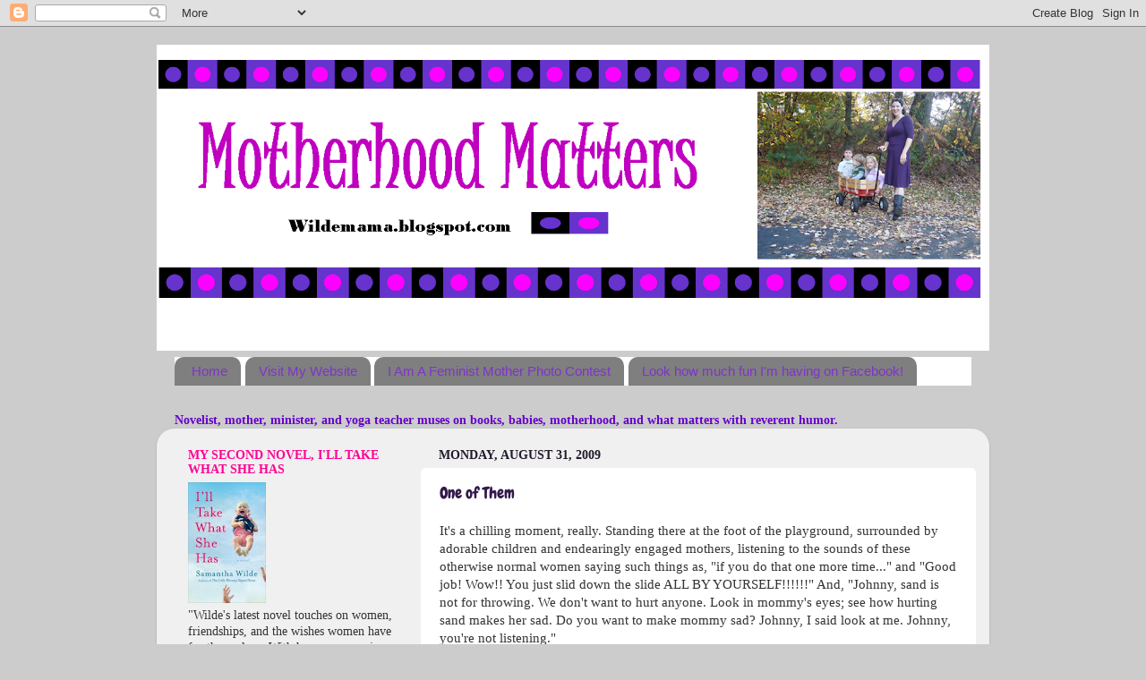

--- FILE ---
content_type: text/html; charset=UTF-8
request_url: https://wildemama.blogspot.com/2009/08/
body_size: 17483
content:
<!DOCTYPE html>
<html class='v2' dir='ltr' lang='en'>
<head>
<link href='https://www.blogger.com/static/v1/widgets/335934321-css_bundle_v2.css' rel='stylesheet' type='text/css'/>
<meta content='width=1100' name='viewport'/>
<meta content='text/html; charset=UTF-8' http-equiv='Content-Type'/>
<meta content='blogger' name='generator'/>
<link href='https://wildemama.blogspot.com/favicon.ico' rel='icon' type='image/x-icon'/>
<link href='http://wildemama.blogspot.com/2009/08/' rel='canonical'/>
<link rel="alternate" type="application/atom+xml" title="Wilde Mama - Atom" href="https://wildemama.blogspot.com/feeds/posts/default" />
<link rel="alternate" type="application/rss+xml" title="Wilde Mama - RSS" href="https://wildemama.blogspot.com/feeds/posts/default?alt=rss" />
<link rel="service.post" type="application/atom+xml" title="Wilde Mama - Atom" href="https://www.blogger.com/feeds/2089957981783087475/posts/default" />
<!--Can't find substitution for tag [blog.ieCssRetrofitLinks]-->
<meta content='http://wildemama.blogspot.com/2009/08/' property='og:url'/>
<meta content='Wilde Mama' property='og:title'/>
<meta content='The true adventures of a mother, novelist, minister, yoga teacher, religious, liberal, feminist woman.' property='og:description'/>
<title>Wilde Mama: August 2009</title>
<style type='text/css'>@font-face{font-family:'Cherry Cream Soda';font-style:normal;font-weight:400;font-display:swap;src:url(//fonts.gstatic.com/s/cherrycreamsoda/v21/UMBIrOxBrW6w2FFyi9paG0fdVdRciQd9A98ZD47H.woff2)format('woff2');unicode-range:U+0000-00FF,U+0131,U+0152-0153,U+02BB-02BC,U+02C6,U+02DA,U+02DC,U+0304,U+0308,U+0329,U+2000-206F,U+20AC,U+2122,U+2191,U+2193,U+2212,U+2215,U+FEFF,U+FFFD;}@font-face{font-family:'Chewy';font-style:normal;font-weight:400;font-display:swap;src:url(//fonts.gstatic.com/s/chewy/v18/uK_94ruUb-k-wn52KjI9OPec.woff2)format('woff2');unicode-range:U+0000-00FF,U+0131,U+0152-0153,U+02BB-02BC,U+02C6,U+02DA,U+02DC,U+0304,U+0308,U+0329,U+2000-206F,U+20AC,U+2122,U+2191,U+2193,U+2212,U+2215,U+FEFF,U+FFFD;}</style>
<style id='page-skin-1' type='text/css'><!--
/*-----------------------------------------------
Blogger Template Style
Name:     Picture Window
Designer: Blogger
URL:      www.blogger.com
----------------------------------------------- */
/* Content
----------------------------------------------- */
body {
font: normal normal 15px 'Times New Roman', Times, FreeSerif, serif;
color: #333333;
background: #cccccc none no-repeat scroll center center;
}
html body .region-inner {
min-width: 0;
max-width: 100%;
width: auto;
}
.content-outer {
font-size: 90%;
}
a:link {
text-decoration:none;
color: #33194c;
}
a:visited {
text-decoration:none;
color: #ff31a8;
}
a:hover {
text-decoration:underline;
color: #9966cc;
}
.content-outer {
background: transparent none repeat scroll top left;
-moz-border-radius: 0;
-webkit-border-radius: 0;
-goog-ms-border-radius: 0;
border-radius: 0;
-moz-box-shadow: 0 0 0 rgba(0, 0, 0, .15);
-webkit-box-shadow: 0 0 0 rgba(0, 0, 0, .15);
-goog-ms-box-shadow: 0 0 0 rgba(0, 0, 0, .15);
box-shadow: 0 0 0 rgba(0, 0, 0, .15);
margin: 20px auto;
}
.content-inner {
padding: 0;
}
/* Header
----------------------------------------------- */
.header-outer {
background: #ffffff none repeat-x scroll top left;
_background-image: none;
color: #7f33cc;
-moz-border-radius: 0;
-webkit-border-radius: 0;
-goog-ms-border-radius: 0;
border-radius: 0;
}
.Header img, .Header #header-inner {
-moz-border-radius: 0;
-webkit-border-radius: 0;
-goog-ms-border-radius: 0;
border-radius: 0;
}
.header-inner .Header .titlewrapper,
.header-inner .Header .descriptionwrapper {
padding-left: 0;
padding-right: 0;
}
.Header h1 {
font: normal normal 36px Cherry Cream Soda;
text-shadow: 1px 1px 3px rgba(0, 0, 0, 0.3);
}
.Header h1 a {
color: #7f33cc;
}
.Header .description {
font-size: 130%;
}
/* Tabs
----------------------------------------------- */
.tabs-inner {
margin: .5em 20px 0;
padding: 0;
}
.tabs-inner .section {
margin: 0;
}
.tabs-inner .widget ul {
padding: 0;
background: #ffffff none repeat scroll bottom;
-moz-border-radius: 0;
-webkit-border-radius: 0;
-goog-ms-border-radius: 0;
border-radius: 0;
}
.tabs-inner .widget li {
border: none;
}
.tabs-inner .widget li a {
display: inline-block;
padding: .5em 1em;
margin-right: .25em;
color: #7f33cc;
font: normal normal 15px Arial, Tahoma, Helvetica, FreeSans, sans-serif;
-moz-border-radius: 10px 10px 0 0;
-webkit-border-top-left-radius: 10px;
-webkit-border-top-right-radius: 10px;
-goog-ms-border-radius: 10px 10px 0 0;
border-radius: 10px 10px 0 0;
background: transparent url(https://resources.blogblog.com/blogblog/data/1kt/transparent/black50.png) repeat scroll top left;
border-right: 1px solid #ffffff;
}
.tabs-inner .widget li:first-child a {
padding-left: 1.25em;
-moz-border-radius-topleft: 10px;
-moz-border-radius-bottomleft: 0;
-webkit-border-top-left-radius: 10px;
-webkit-border-bottom-left-radius: 0;
-goog-ms-border-top-left-radius: 10px;
-goog-ms-border-bottom-left-radius: 0;
border-top-left-radius: 10px;
border-bottom-left-radius: 0;
}
.tabs-inner .widget li.selected a,
.tabs-inner .widget li a:hover {
position: relative;
z-index: 1;
background: #ffffff url(https://resources.blogblog.com/blogblog/data/1kt/transparent/white80.png) repeat scroll bottom;
color: #221a2a;
-moz-box-shadow: 0 0 3px rgba(0, 0, 0, .15);
-webkit-box-shadow: 0 0 3px rgba(0, 0, 0, .15);
-goog-ms-box-shadow: 0 0 3px rgba(0, 0, 0, .15);
box-shadow: 0 0 3px rgba(0, 0, 0, .15);
}
/* Headings
----------------------------------------------- */
h2 {
font: normal bold 100% 'Times New Roman', Times, FreeSerif, serif;
text-transform: uppercase;
color: #ff0093;
margin: .5em 0;
}
/* Main
----------------------------------------------- */
.main-outer {
background: transparent url(https://resources.blogblog.com/blogblog/data/1kt/transparent/white80.png) repeat scroll top left;
-moz-border-radius: 20px 20px 0 0;
-webkit-border-top-left-radius: 20px;
-webkit-border-top-right-radius: 20px;
-webkit-border-bottom-left-radius: 0;
-webkit-border-bottom-right-radius: 0;
-goog-ms-border-radius: 20px 20px 0 0;
border-radius: 20px 20px 0 0;
-moz-box-shadow: 0 1px 3px rgba(0, 0, 0, .15);
-webkit-box-shadow: 0 1px 3px rgba(0, 0, 0, .15);
-goog-ms-box-shadow: 0 1px 3px rgba(0, 0, 0, .15);
box-shadow: 0 1px 3px rgba(0, 0, 0, .15);
}
.main-inner {
padding: 15px 20px 20px;
}
.main-inner .column-center-inner {
padding: 0 0;
}
.main-inner .column-left-inner {
padding-left: 0;
}
.main-inner .column-right-inner {
padding-right: 0;
}
/* Posts
----------------------------------------------- */
h3.post-title {
margin: 0;
font: normal normal 18px Chewy;
}
.comments h4 {
margin: 1em 0 0;
font: normal normal 18px Chewy;
}
.date-header span {
color: #221a2a;
}
.post-outer {
background-color: #ffffff;
border: solid 1px #ffffff;
-moz-border-radius: 5px;
-webkit-border-radius: 5px;
border-radius: 5px;
-goog-ms-border-radius: 5px;
padding: 15px 20px;
margin: 0 -20px 20px;
}
.post-body {
line-height: 1.4;
font-size: 110%;
position: relative;
}
.post-header {
margin: 0 0 1.5em;
color: #ff31a8;
line-height: 1.6;
}
.post-footer {
margin: .5em 0 0;
color: #ff31a8;
line-height: 1.6;
}
#blog-pager {
font-size: 140%
}
#comments .comment-author {
padding-top: 1.5em;
border-top: dashed 1px #ccc;
border-top: dashed 1px rgba(128, 128, 128, .5);
background-position: 0 1.5em;
}
#comments .comment-author:first-child {
padding-top: 0;
border-top: none;
}
.avatar-image-container {
margin: .2em 0 0;
}
/* Comments
----------------------------------------------- */
.comments .comments-content .icon.blog-author {
background-repeat: no-repeat;
background-image: url([data-uri]);
}
.comments .comments-content .loadmore a {
border-top: 1px solid #9966cc;
border-bottom: 1px solid #9966cc;
}
.comments .continue {
border-top: 2px solid #9966cc;
}
/* Widgets
----------------------------------------------- */
.widget ul, .widget #ArchiveList ul.flat {
padding: 0;
list-style: none;
}
.widget ul li, .widget #ArchiveList ul.flat li {
border-top: dashed 1px #ccc;
border-top: dashed 1px rgba(128, 128, 128, .5);
}
.widget ul li:first-child, .widget #ArchiveList ul.flat li:first-child {
border-top: none;
}
.widget .post-body ul {
list-style: disc;
}
.widget .post-body ul li {
border: none;
}
/* Footer
----------------------------------------------- */
.footer-outer {
color:#cccccc;
background: transparent url(https://resources.blogblog.com/blogblog/data/1kt/transparent/black50.png) repeat scroll top left;
-moz-border-radius: 0 0 20px 20px;
-webkit-border-top-left-radius: 0;
-webkit-border-top-right-radius: 0;
-webkit-border-bottom-left-radius: 20px;
-webkit-border-bottom-right-radius: 20px;
-goog-ms-border-radius: 0 0 20px 20px;
border-radius: 0 0 20px 20px;
-moz-box-shadow: 0 1px 3px rgba(0, 0, 0, .15);
-webkit-box-shadow: 0 1px 3px rgba(0, 0, 0, .15);
-goog-ms-box-shadow: 0 1px 3px rgba(0, 0, 0, .15);
box-shadow: 0 1px 3px rgba(0, 0, 0, .15);
}
.footer-inner {
padding: 10px 20px 20px;
}
.footer-outer a {
color: #bb98ee;
}
.footer-outer a:visited {
color: #ba77ee;
}
.footer-outer a:hover {
color: #8832ff;
}
.footer-outer .widget h2 {
color: #aaaaaa;
}
/* Mobile
----------------------------------------------- */
html body.mobile {
height: auto;
}
html body.mobile {
min-height: 480px;
background-size: 100% auto;
}
.mobile .body-fauxcolumn-outer {
background: transparent none repeat scroll top left;
}
html .mobile .mobile-date-outer, html .mobile .blog-pager {
border-bottom: none;
background: transparent url(https://resources.blogblog.com/blogblog/data/1kt/transparent/white80.png) repeat scroll top left;
margin-bottom: 10px;
}
.mobile .date-outer {
background: transparent url(https://resources.blogblog.com/blogblog/data/1kt/transparent/white80.png) repeat scroll top left;
}
.mobile .header-outer, .mobile .main-outer,
.mobile .post-outer, .mobile .footer-outer {
-moz-border-radius: 0;
-webkit-border-radius: 0;
-goog-ms-border-radius: 0;
border-radius: 0;
}
.mobile .content-outer,
.mobile .main-outer,
.mobile .post-outer {
background: inherit;
border: none;
}
.mobile .content-outer {
font-size: 100%;
}
.mobile-link-button {
background-color: #33194c;
}
.mobile-link-button a:link, .mobile-link-button a:visited {
color: #ffffff;
}
.mobile-index-contents {
color: #333333;
}
.mobile .tabs-inner .PageList .widget-content {
background: #ffffff url(https://resources.blogblog.com/blogblog/data/1kt/transparent/white80.png) repeat scroll bottom;
color: #221a2a;
}
.mobile .tabs-inner .PageList .widget-content .pagelist-arrow {
border-left: 1px solid #ffffff;
}

--></style>
<style id='template-skin-1' type='text/css'><!--
body {
min-width: 930px;
}
.content-outer, .content-fauxcolumn-outer, .region-inner {
min-width: 930px;
max-width: 930px;
_width: 930px;
}
.main-inner .columns {
padding-left: 280px;
padding-right: 0px;
}
.main-inner .fauxcolumn-center-outer {
left: 280px;
right: 0px;
/* IE6 does not respect left and right together */
_width: expression(this.parentNode.offsetWidth -
parseInt("280px") -
parseInt("0px") + 'px');
}
.main-inner .fauxcolumn-left-outer {
width: 280px;
}
.main-inner .fauxcolumn-right-outer {
width: 0px;
}
.main-inner .column-left-outer {
width: 280px;
right: 100%;
margin-left: -280px;
}
.main-inner .column-right-outer {
width: 0px;
margin-right: -0px;
}
#layout {
min-width: 0;
}
#layout .content-outer {
min-width: 0;
width: 800px;
}
#layout .region-inner {
min-width: 0;
width: auto;
}
body#layout div.add_widget {
padding: 8px;
}
body#layout div.add_widget a {
margin-left: 32px;
}
--></style>
<link href='https://www.blogger.com/dyn-css/authorization.css?targetBlogID=2089957981783087475&amp;zx=3be3693a-b7a3-4153-84ce-2790cdddcc93' media='none' onload='if(media!=&#39;all&#39;)media=&#39;all&#39;' rel='stylesheet'/><noscript><link href='https://www.blogger.com/dyn-css/authorization.css?targetBlogID=2089957981783087475&amp;zx=3be3693a-b7a3-4153-84ce-2790cdddcc93' rel='stylesheet'/></noscript>
<meta name='google-adsense-platform-account' content='ca-host-pub-1556223355139109'/>
<meta name='google-adsense-platform-domain' content='blogspot.com'/>

</head>
<body class='loading variant-open'>
<div class='navbar section' id='navbar' name='Navbar'><div class='widget Navbar' data-version='1' id='Navbar1'><script type="text/javascript">
    function setAttributeOnload(object, attribute, val) {
      if(window.addEventListener) {
        window.addEventListener('load',
          function(){ object[attribute] = val; }, false);
      } else {
        window.attachEvent('onload', function(){ object[attribute] = val; });
      }
    }
  </script>
<div id="navbar-iframe-container"></div>
<script type="text/javascript" src="https://apis.google.com/js/platform.js"></script>
<script type="text/javascript">
      gapi.load("gapi.iframes:gapi.iframes.style.bubble", function() {
        if (gapi.iframes && gapi.iframes.getContext) {
          gapi.iframes.getContext().openChild({
              url: 'https://www.blogger.com/navbar/2089957981783087475?origin\x3dhttps://wildemama.blogspot.com',
              where: document.getElementById("navbar-iframe-container"),
              id: "navbar-iframe"
          });
        }
      });
    </script><script type="text/javascript">
(function() {
var script = document.createElement('script');
script.type = 'text/javascript';
script.src = '//pagead2.googlesyndication.com/pagead/js/google_top_exp.js';
var head = document.getElementsByTagName('head')[0];
if (head) {
head.appendChild(script);
}})();
</script>
</div></div>
<div class='body-fauxcolumns'>
<div class='fauxcolumn-outer body-fauxcolumn-outer'>
<div class='cap-top'>
<div class='cap-left'></div>
<div class='cap-right'></div>
</div>
<div class='fauxborder-left'>
<div class='fauxborder-right'></div>
<div class='fauxcolumn-inner'>
</div>
</div>
<div class='cap-bottom'>
<div class='cap-left'></div>
<div class='cap-right'></div>
</div>
</div>
</div>
<div class='content'>
<div class='content-fauxcolumns'>
<div class='fauxcolumn-outer content-fauxcolumn-outer'>
<div class='cap-top'>
<div class='cap-left'></div>
<div class='cap-right'></div>
</div>
<div class='fauxborder-left'>
<div class='fauxborder-right'></div>
<div class='fauxcolumn-inner'>
</div>
</div>
<div class='cap-bottom'>
<div class='cap-left'></div>
<div class='cap-right'></div>
</div>
</div>
</div>
<div class='content-outer'>
<div class='content-cap-top cap-top'>
<div class='cap-left'></div>
<div class='cap-right'></div>
</div>
<div class='fauxborder-left content-fauxborder-left'>
<div class='fauxborder-right content-fauxborder-right'></div>
<div class='content-inner'>
<header>
<div class='header-outer'>
<div class='header-cap-top cap-top'>
<div class='cap-left'></div>
<div class='cap-right'></div>
</div>
<div class='fauxborder-left header-fauxborder-left'>
<div class='fauxborder-right header-fauxborder-right'></div>
<div class='region-inner header-inner'>
<div class='header section' id='header' name='Header'><div class='widget Header' data-version='1' id='Header1'>
<div id='header-inner'>
<a href='https://wildemama.blogspot.com/' style='display: block'>
<img alt='Wilde Mama' height='342px; ' id='Header1_headerimg' src='https://blogger.googleusercontent.com/img/b/R29vZ2xl/AVvXsEhX95gLLgsTJFTQHT6-Hss9t1IGPYNR5nPB3GzaSK6mCUl0pa5dkU4Olc0eEZORhVF8SVMZvwPcsiH9k6seOIhhJuXGQKqn2xfqk4VZqFz1XJgqQo8bveOhcgO1V7DnWc8BHYGrfplyyYY/s930/motherhood+matters.png' style='display: block' width='930px; '/>
</a>
</div>
</div></div>
</div>
</div>
<div class='header-cap-bottom cap-bottom'>
<div class='cap-left'></div>
<div class='cap-right'></div>
</div>
</div>
</header>
<div class='tabs-outer'>
<div class='tabs-cap-top cap-top'>
<div class='cap-left'></div>
<div class='cap-right'></div>
</div>
<div class='fauxborder-left tabs-fauxborder-left'>
<div class='fauxborder-right tabs-fauxborder-right'></div>
<div class='region-inner tabs-inner'>
<div class='tabs section' id='crosscol' name='Cross-Column'><div class='widget PageList' data-version='1' id='PageList1'>
<h2>Pages</h2>
<div class='widget-content'>
<ul>
<li>
<a href='https://wildemama.blogspot.com/'>Home</a>
</li>
<li>
<a href='http://samanthawilde.com'>Visit My Website</a>
</li>
<li>
<a href='https://wildemama.blogspot.com/p/i-am-feminist-mother-photo-contest.html'>I Am A Feminist Mother Photo Contest </a>
</li>
<li>
<a href='https://www.facebook.com/AuthorSamanthaWilde'>Look how much fun I'm having on Facebook!</a>
</li>
</ul>
<div class='clear'></div>
</div>
</div><div class='widget Text' data-version='1' id='Text7'>
<h2 class='title'>Who says what?</h2>
<div class='widget-content'>
<span style="color:#333333;"><span style="color:#000000;"><strong><span style="color:#6600cc;"></span></strong></span></span><strong><span style="color:#6600cc;">Novelist, mother, minister, and yoga teacher muses on books, babies, motherhood, and what matters with reverent humor.</span></strong><br/>
</div>
<div class='clear'></div>
</div></div>
<div class='tabs no-items section' id='crosscol-overflow' name='Cross-Column 2'></div>
</div>
</div>
<div class='tabs-cap-bottom cap-bottom'>
<div class='cap-left'></div>
<div class='cap-right'></div>
</div>
</div>
<div class='main-outer'>
<div class='main-cap-top cap-top'>
<div class='cap-left'></div>
<div class='cap-right'></div>
</div>
<div class='fauxborder-left main-fauxborder-left'>
<div class='fauxborder-right main-fauxborder-right'></div>
<div class='region-inner main-inner'>
<div class='columns fauxcolumns'>
<div class='fauxcolumn-outer fauxcolumn-center-outer'>
<div class='cap-top'>
<div class='cap-left'></div>
<div class='cap-right'></div>
</div>
<div class='fauxborder-left'>
<div class='fauxborder-right'></div>
<div class='fauxcolumn-inner'>
</div>
</div>
<div class='cap-bottom'>
<div class='cap-left'></div>
<div class='cap-right'></div>
</div>
</div>
<div class='fauxcolumn-outer fauxcolumn-left-outer'>
<div class='cap-top'>
<div class='cap-left'></div>
<div class='cap-right'></div>
</div>
<div class='fauxborder-left'>
<div class='fauxborder-right'></div>
<div class='fauxcolumn-inner'>
</div>
</div>
<div class='cap-bottom'>
<div class='cap-left'></div>
<div class='cap-right'></div>
</div>
</div>
<div class='fauxcolumn-outer fauxcolumn-right-outer'>
<div class='cap-top'>
<div class='cap-left'></div>
<div class='cap-right'></div>
</div>
<div class='fauxborder-left'>
<div class='fauxborder-right'></div>
<div class='fauxcolumn-inner'>
</div>
</div>
<div class='cap-bottom'>
<div class='cap-left'></div>
<div class='cap-right'></div>
</div>
</div>
<!-- corrects IE6 width calculation -->
<div class='columns-inner'>
<div class='column-center-outer'>
<div class='column-center-inner'>
<div class='main section' id='main' name='Main'><div class='widget Blog' data-version='1' id='Blog1'>
<div class='blog-posts hfeed'>

          <div class="date-outer">
        
<h2 class='date-header'><span>Monday, August 31, 2009</span></h2>

          <div class="date-posts">
        
<div class='post-outer'>
<div class='post hentry uncustomized-post-template' itemprop='blogPost' itemscope='itemscope' itemtype='http://schema.org/BlogPosting'>
<meta content='2089957981783087475' itemprop='blogId'/>
<meta content='7349979739083971098' itemprop='postId'/>
<a name='7349979739083971098'></a>
<h3 class='post-title entry-title' itemprop='name'>
<a href='https://wildemama.blogspot.com/2009/08/one-of-them.html'>One of Them</a>
</h3>
<div class='post-header'>
<div class='post-header-line-1'></div>
</div>
<div class='post-body entry-content' id='post-body-7349979739083971098' itemprop='description articleBody'>
It's a chilling moment, really. Standing there at the foot of the playground, surrounded by adorable children and endearingly engaged mothers, listening to the sounds of these otherwise normal women saying such things as, "if you do that one more time..." and "Good job! Wow!! You just slid down the slide ALL BY YOURSELF!!!!!!" And, "Johnny, sand is not for throwing. We don't want to hurt anyone. Look in mommy's eyes; see how hurting sand makes her sad. Do you want to make mommy sad? Johnny, I said look at me. Johnny, you're not listening."<br />Johnny is eleven months old.<br /><br />Some part of me cringes to be in the thick of it, a throng of summer mothers. Surely, <em>I</em> don't talk like that. Surely, <em>I</em> don't look like that. And I take such pride in my mothering. It gives me such definition. I wouldn't want to make fun of these innocent women and their startling single-minded devotion to their exceptional slide-going offspring. (Because those first couple of slides really are worth the hundred and ten pictures you take, until you have a few more children....)<br /><br />I speak in mother-tongue now. It's a language all its own. I sit on the beach and hear it all around me. Every now and then, it seems foreign again and I wonder who these strangers are. And then I realize they are me, and you really shouldn't throw sand because as we all know, sand is not for throwing, BALLS ARE FOR THROWING.<br /><br />Are you looking at me?
<div style='clear: both;'></div>
</div>
<div class='post-footer'>
<div class='post-footer-line post-footer-line-1'>
<span class='post-author vcard'>
</span>
<span class='post-timestamp'>
</span>
<span class='post-comment-link'>
<a class='comment-link' href='https://wildemama.blogspot.com/2009/08/one-of-them.html#comment-form' onclick=''>
4 comments:
  </a>
</span>
<span class='post-icons'>
</span>
<div class='post-share-buttons goog-inline-block'>
</div>
</div>
<div class='post-footer-line post-footer-line-2'>
<span class='post-labels'>
</span>
</div>
<div class='post-footer-line post-footer-line-3'>
<span class='post-location'>
</span>
</div>
</div>
</div>
</div>

          </div></div>
        

          <div class="date-outer">
        
<h2 class='date-header'><span>Thursday, August 20, 2009</span></h2>

          <div class="date-posts">
        
<div class='post-outer'>
<div class='post hentry uncustomized-post-template' itemprop='blogPost' itemscope='itemscope' itemtype='http://schema.org/BlogPosting'>
<meta content='https://blogger.googleusercontent.com/img/b/R29vZ2xl/AVvXsEgJWmrjKZyPNIIeUgM0V_VVMCKun1dX_PHVQnqbCo0C4539rq8-ol_ve2N4wFAlsNmNObjycwVCcNkmkdAxhVROIJl1IT0IGyLic7q0VanobY4z2Lar8RlEUkxfD4_wjxOuitToNtCVY9k/s200/carleenbriceauthorphoto%5B1%5D.JPG' itemprop='image_url'/>
<meta content='2089957981783087475' itemprop='blogId'/>
<meta content='4096100913851298420' itemprop='postId'/>
<a name='4096100913851298420'></a>
<h3 class='post-title entry-title' itemprop='name'>
<a href='https://wildemama.blogspot.com/2009/08/carleen-brice.html'>Carleen Brice</a>
</h3>
<div class='post-header'>
<div class='post-header-line-1'></div>
</div>
<div class='post-body entry-content' id='post-body-4096100913851298420' itemprop='description articleBody'>
<div><a href="https://blogger.googleusercontent.com/img/b/R29vZ2xl/AVvXsEgJWmrjKZyPNIIeUgM0V_VVMCKun1dX_PHVQnqbCo0C4539rq8-ol_ve2N4wFAlsNmNObjycwVCcNkmkdAxhVROIJl1IT0IGyLic7q0VanobY4z2Lar8RlEUkxfD4_wjxOuitToNtCVY9k/s1600-h/carleenbriceauthorphoto[1].JPG"><img alt="" border="0" id="BLOGGER_PHOTO_ID_5372113510221933906" src="https://blogger.googleusercontent.com/img/b/R29vZ2xl/AVvXsEgJWmrjKZyPNIIeUgM0V_VVMCKun1dX_PHVQnqbCo0C4539rq8-ol_ve2N4wFAlsNmNObjycwVCcNkmkdAxhVROIJl1IT0IGyLic7q0VanobY4z2Lar8RlEUkxfD4_wjxOuitToNtCVY9k/s200/carleenbriceauthorphoto%5B1%5D.JPG" style="FLOAT: left; MARGIN: 0px 10px 10px 0px; WIDTH: 169px; CURSOR: hand; HEIGHT: 200px" /></a> Ah, content at last. What we've all been waiting for.</div><div><br /> </div><div>I'm part of the Girlfriend's Cyber Circuit--essentially cool women who write. My "guest" today is one of those excellent ladies, <a href="http://carleenbrice.com/">Carleen Brice</a>. So excellent in fact was her first novel, ORANGE MINT AND HONEY, that it won the 2009 First Novelist Award from the Black Caucus of the American Library Association and the 2008 Break Out Author Award at the African American Literary Awards Show. It was also optioned by Lifetime Movie Network, and no, in case you're wondering, I'm not at all envious. That would be unseemly.</div><div><br /><a href="https://blogger.googleusercontent.com/img/b/R29vZ2xl/AVvXsEhc0Y1KA99VVuYE7bMwZSCHP6yA3C0bnmwR30fgFGEb_5dV3oCFi_ZSE-GuZznLJ3_79LXy6G8Lg4OW6dEKEJPcjvuU5UgkIfVC-wq3nL2U_0BK0SlRxNzrL1PAWqKg8-2d-heTxXowX3E/s1600-h/children+of+the+waters[1].JPG"><img alt="" border="0" id="BLOGGER_PHOTO_ID_5372114035668249154" src="https://blogger.googleusercontent.com/img/b/R29vZ2xl/AVvXsEhc0Y1KA99VVuYE7bMwZSCHP6yA3C0bnmwR30fgFGEb_5dV3oCFi_ZSE-GuZznLJ3_79LXy6G8Lg4OW6dEKEJPcjvuU5UgkIfVC-wq3nL2U_0BK0SlRxNzrL1PAWqKg8-2d-heTxXowX3E/s200/children+of+the+waters%5B1%5D.JPG" style="FLOAT: right; MARGIN: 0px 0px 10px 10px; WIDTH: 200px; CURSOR: hand; HEIGHT: 200px" /></a>Her latest release, CHILDREN OF THE WATERS, is the "story about race, love, family &amp; identity. As someone else put it, 'issues fiction.' Two women, 1 black and 1 white, discover they are related and the story deals with how that impacts both their lives."<br /></div><div></div><div>Here's what Carleen had to say about the book, motherhood and writing.</div><div><em></em> </div><div><em>ME: How did you come up with the idea for this book?<br /></em>CARLEEN: The idea came from a story my sister-in-law told me. She&#8217;s biracial and was given up for adoption and raised by a white family. Her birth sister, who&#8217;s also white, found her when they were adults. I wondered what would happen if she had been adopted and raised by a black family. </div><div><br /></div><div><em>ME: How does motherhood appear (or not appear) in your novel?</em></div><div>CARLEEN: Motherhood is quite important to this story. Billie, one of the 2 protagonists is pregnant. The other protag, Trish, is looking at having an empty nest soon as her son is a teen. And both women deal with the repercussions of having lost their biological mother. Billie&#8217;s adoptive mother plays a key role. So motherhood comes up a lot.</div><div><br /></div><div><em>ME: What's been your own experience of mothering? (Giving it, receiving it, etc.)<br /></em>CARLEEN:I don&#8217;t have children. I had 2 miscarriages, so my experience around mothering is one of loss. My first novel Orange Mint and Honey also deals with mothering&#8212;it&#8217;s about a mother-daughter relationship. My mother was very important in my life, though we sometimes had a difficult relationship.</div><div><br /></div><div>(Editor's note: I'm sure that hasn't happened to ANYONE else in the world.)</div><div><br /></div><div>Here's what some other writers are saying about the book:</div><div><em>&#8220;I was exhausted and singing the blues the hour I began Carleen Brice&#8217;s new novel,<br />CHILDREN OF THE WATERS. Five hours later, I&#8217;d finished this fresh, free-rein novel about mothers&#8217; secrets and children&#8217;s sorrows and was shouting &#8216;Hurray!&#8217;&#8221;<br /></em>&#8212;Jacquelyn Mitchard, author of The Deep End of the Ocean </div><div><br /></div><div>&#8220;<em>In CHILDREN OF THE WATERS, Carleen Brice deftly explores issues of family, identity, and race with a wonderful abundance of humor, forgiveness, and grace.<br />This moving story of two sisters separated by prejudice will open minds and touch hearts.&#8221;<br /></em>&#8212;Meg Waite Clayton, author of The Wednesday Sisters</div><div><br /></div><div>&#8220;<em>In CHILDREN OF THE WATERS, Carleen Brice manages to explore the difficult, messy and unpleasant details of life with both humor and wisdom. The parallel journeys of sisters, Trish and Billie, will resonate with everyone and anyone who has questioned their identity and place in this world. Once again, Carleen Brice has crafted a thoroughly enjoyable novel that gets at the heart of the human experience.&#8221;<br /></em>&#8212;Lori Tharps, author of Kinky Gazpacho</div><div><br /></div><div>She is at work on her third novel, Calling Every Good Wish Home, and she maintains the blogs &#8220;White Readers Meet Black Authors&#8221; <a href="http://www.welcomewhitefolks.blogspot.com/">http://www.welcomewhitefolks.blogspot.com/</a> and "The Pajama Gardener" <a href="http://www.pajamagardener.blogspot.com/">http://www.pajamagardener.blogspot.com/</a>. </div><div><br /><br /></div><div></div><div><br /><br /></div><div></div>
<div style='clear: both;'></div>
</div>
<div class='post-footer'>
<div class='post-footer-line post-footer-line-1'>
<span class='post-author vcard'>
</span>
<span class='post-timestamp'>
</span>
<span class='post-comment-link'>
<a class='comment-link' href='https://wildemama.blogspot.com/2009/08/carleen-brice.html#comment-form' onclick=''>
No comments:
  </a>
</span>
<span class='post-icons'>
</span>
<div class='post-share-buttons goog-inline-block'>
</div>
</div>
<div class='post-footer-line post-footer-line-2'>
<span class='post-labels'>
</span>
</div>
<div class='post-footer-line post-footer-line-3'>
<span class='post-location'>
</span>
</div>
</div>
</div>
</div>

          </div></div>
        

          <div class="date-outer">
        
<h2 class='date-header'><span>Monday, August 17, 2009</span></h2>

          <div class="date-posts">
        
<div class='post-outer'>
<div class='post hentry uncustomized-post-template' itemprop='blogPost' itemscope='itemscope' itemtype='http://schema.org/BlogPosting'>
<meta content='2089957981783087475' itemprop='blogId'/>
<meta content='5878158574926961060' itemprop='postId'/>
<a name='5878158574926961060'></a>
<h3 class='post-title entry-title' itemprop='name'>
<a href='https://wildemama.blogspot.com/2009/08/faulkner.html'>Faulkner</a>
</h3>
<div class='post-header'>
<div class='post-header-line-1'></div>
</div>
<div class='post-body entry-content' id='post-body-5878158574926961060' itemprop='description articleBody'>
The cat is dying. I suppose that will do for gratuitous internet blog content. Drama, tragedy, and scandal are all the rage on the web. Whatever catches one's attention, a moment of voyeurism, or sympathy, I suppose.<br /><br />"I don't want him to go," my son says.<br /><br />Well, neither do I, not after thirteen years, my stealthy, black, anti-social ferret of a cat.<br /><br />Somewhere, amidst the chaos of ordinary life with children, in its vibrancy and melodrama, its self-obsession and neurosis, a flash of the mortality of all things, the cat a skeleton with a tumor, sleeping behind the toilet.<br /><br />What do we do? Set him up in the bathroom with water he won't drink and a cat box and two ratty, hair-lined cat beds. I give him rubs and hold him and wonder if he might make it because my son has kissed him and once, last year, when I accidentally uprooted (while weeding) a scarlet bean plant (gorgeous, healthy, productive), my son kissed the vine as it withered almost instantly in front of  our eyes, then wouldn't you know, or would you never believe?, that plant, wilts and near-dies then (despite even a break in it's lower stalk--and of course I'd instantly replanted it in desperation), greens again. Lives.<br /><br />I think of my novel, how I might be more literary, more serious, more important as a novelist if I'd killed off a few characters and encircled them with despair, melancholy, alcoholism--which always sells. But then life gives us more than we need of heartbreak. I don't think fiction needs to dream up sadness. It's a river through the landscape of every life, one way or another, and though we might like to glimpse another person's losses, laughter pulls us awake, and away, into the very fine land of perspective, where, though the cat lays dying, the baby and toddler make festive rolling over one another in paroxysms of hilarity and for a moment I recall the bold, squat face of my kitten, who my Jewish friend always said was surely a Jewish cat, and how the other month I had to pick the shit off his tail (what was he thinking?), and that he has never been a groomer or a lover of people, but that he has always liked me, and late at night will come for pats, like every other cat, or like a person, a friend, a lover, a child, to sit on your lap and be comforted for a short while.
<div style='clear: both;'></div>
</div>
<div class='post-footer'>
<div class='post-footer-line post-footer-line-1'>
<span class='post-author vcard'>
</span>
<span class='post-timestamp'>
</span>
<span class='post-comment-link'>
<a class='comment-link' href='https://wildemama.blogspot.com/2009/08/faulkner.html#comment-form' onclick=''>
2 comments:
  </a>
</span>
<span class='post-icons'>
</span>
<div class='post-share-buttons goog-inline-block'>
</div>
</div>
<div class='post-footer-line post-footer-line-2'>
<span class='post-labels'>
</span>
</div>
<div class='post-footer-line post-footer-line-3'>
<span class='post-location'>
</span>
</div>
</div>
</div>
</div>

          </div></div>
        

          <div class="date-outer">
        
<h2 class='date-header'><span>Friday, August 14, 2009</span></h2>

          <div class="date-posts">
        
<div class='post-outer'>
<div class='post hentry uncustomized-post-template' itemprop='blogPost' itemscope='itemscope' itemtype='http://schema.org/BlogPosting'>
<meta content='2089957981783087475' itemprop='blogId'/>
<meta content='3259641911460322641' itemprop='postId'/>
<a name='3259641911460322641'></a>
<h3 class='post-title entry-title' itemprop='name'>
<a href='https://wildemama.blogspot.com/2009/08/delusions.html'>Delusions</a>
</h3>
<div class='post-header'>
<div class='post-header-line-1'></div>
</div>
<div class='post-body entry-content' id='post-body-3259641911460322641' itemprop='description articleBody'>
Ever notice how when you post on your blog you imagine thousands, if not millions, of eager readers devouring your every clever word? Okay, maybe YOU don't do that. And hey, neither do I. I'm too busy trying not to check my book sales on Amazon.com, and, um, taking care of my children, to worry about the relative success of my blog personality. Anyway, I cannot compete. I am told, though I have not read, blogs that journal in great detail one's sex life, one's divorce, one's affairs, one's depression.<div><br /></div><div>I have nothing on these people.</div><div><br /></div><div>Well, except cloth diapers. They're very edgy, you know. Very now. Very political. And I've been using the same set through two children. Thrifty lady. Maybe one day I'll post a picture of them. Stay tuned. Don't turn off your computer. Things are happening on this blog! Watch out! Boring mother, woefully lacking in racy content, blogs on.</div>
<div style='clear: both;'></div>
</div>
<div class='post-footer'>
<div class='post-footer-line post-footer-line-1'>
<span class='post-author vcard'>
</span>
<span class='post-timestamp'>
</span>
<span class='post-comment-link'>
<a class='comment-link' href='https://wildemama.blogspot.com/2009/08/delusions.html#comment-form' onclick=''>
4 comments:
  </a>
</span>
<span class='post-icons'>
</span>
<div class='post-share-buttons goog-inline-block'>
</div>
</div>
<div class='post-footer-line post-footer-line-2'>
<span class='post-labels'>
</span>
</div>
<div class='post-footer-line post-footer-line-3'>
<span class='post-location'>
</span>
</div>
</div>
</div>
</div>

          </div></div>
        

          <div class="date-outer">
        
<h2 class='date-header'><span>Sunday, August 9, 2009</span></h2>

          <div class="date-posts">
        
<div class='post-outer'>
<div class='post hentry uncustomized-post-template' itemprop='blogPost' itemscope='itemscope' itemtype='http://schema.org/BlogPosting'>
<meta content='2089957981783087475' itemprop='blogId'/>
<meta content='7470942687065011101' itemprop='postId'/>
<a name='7470942687065011101'></a>
<h3 class='post-title entry-title' itemprop='name'>
<a href='https://wildemama.blogspot.com/2009/08/why-i-dont-love-sand.html'>Why I Don't Love Sand</a>
</h3>
<div class='post-header'>
<div class='post-header-line-1'></div>
</div>
<div class='post-body entry-content' id='post-body-7470942687065011101' itemprop='description articleBody'>
And other troubles with the beach vacation.<div><br /></div><div>Drop bathing suit. Insert nipple into mouth of nursing babe. Watch her back away with a look of resentful disgust, puckering her lips and shaking her head. No, she will not nurse at the salty bosom of a woman who has been swimming recently enough to still have seaweed cleaving to her cleavage.</div><div><br /></div><div>This leads to the ritual washing of the breasts, over the sink, with water and dish soap. Three times I go back. I hope the neighbors are enjoying the show because, as it happens, I am not.</div><div><br /></div><div>Also, too much sand in the diaper does in fact lead to diaper rash.</div><div><br /></div><div>And, it's possible for a grain of sand to plant itself in one's foot, impersonating a garden variety splinter.</div><div><br /></div><div>Look out for sand in your hair as well as on your pretzels. Sand on the pretzel does not constitute a salty pretzel. You have to dip it in the ocean for that.</div><div><br /></div><div>But then, I am on the beach every day. There is simply nothing to complain about. Not even the tedious, frustrating thrice daily application of SPF during which all children will fight against you while you shout threateningly, "Do you want to get burned? Do you? DO YOU? I don't think so!!"</div><div><br /></div><div>For the record, my son has responded to this rhetorical drama. "Yes, Mama, I want a burn."</div><div><br /></div><div>Oh, so speak the innocents who have no idea, no idea, of the suffering I am ensuring they will never have. Good mommy. Sleep well at night mommy, in your sandy bed.</div>
<div style='clear: both;'></div>
</div>
<div class='post-footer'>
<div class='post-footer-line post-footer-line-1'>
<span class='post-author vcard'>
</span>
<span class='post-timestamp'>
</span>
<span class='post-comment-link'>
<a class='comment-link' href='https://wildemama.blogspot.com/2009/08/why-i-dont-love-sand.html#comment-form' onclick=''>
2 comments:
  </a>
</span>
<span class='post-icons'>
</span>
<div class='post-share-buttons goog-inline-block'>
</div>
</div>
<div class='post-footer-line post-footer-line-2'>
<span class='post-labels'>
</span>
</div>
<div class='post-footer-line post-footer-line-3'>
<span class='post-location'>
</span>
</div>
</div>
</div>
</div>

        </div></div>
      
</div>
<div class='blog-pager' id='blog-pager'>
<span id='blog-pager-newer-link'>
<a class='blog-pager-newer-link' href='https://wildemama.blogspot.com/search?updated-max=2009-09-30T14:22:00-04:00&amp;max-results=7&amp;reverse-paginate=true' id='Blog1_blog-pager-newer-link' title='Newer Posts'>Newer Posts</a>
</span>
<span id='blog-pager-older-link'>
<a class='blog-pager-older-link' href='https://wildemama.blogspot.com/search?updated-max=2009-08-09T22:01:00-04:00&amp;max-results=7' id='Blog1_blog-pager-older-link' title='Older Posts'>Older Posts</a>
</span>
<a class='home-link' href='https://wildemama.blogspot.com/'>Home</a>
</div>
<div class='clear'></div>
<div class='blog-feeds'>
<div class='feed-links'>
Subscribe to:
<a class='feed-link' href='https://wildemama.blogspot.com/feeds/posts/default' target='_blank' type='application/atom+xml'>Comments (Atom)</a>
</div>
</div>
</div></div>
</div>
</div>
<div class='column-left-outer'>
<div class='column-left-inner'>
<aside>
<div class='sidebar section' id='sidebar-left-1'><div class='widget Image' data-version='1' id='Image3'>
<h2>my second novel, I'll Take What She has</h2>
<div class='widget-content'>
<a href='http://samanthawilde.com/mommy.html'>
<img alt='my second novel, I&#39;ll Take What She has' height='135' id='Image3_img' src='https://blogger.googleusercontent.com/img/b/R29vZ2xl/AVvXsEgGtRZjZMsVT9HMqBdWrNIByZ1FDtSAY4xgx49W0_eIF78U_Ctldv0AGLvnqAq_3f55jRZ4Oc_rZS-Ow9Nu-RcXdDDLCYCoE04k0NjtbNVDppbB2DFcdng5mLPOFF6ppck1GXMJPe7K38I/s135/I%2527ll+Take.jpg' width='87'/>
</a>
<br/>
<span class='caption'>"Wilde's latest novel touches on women, friendships, and the wishes women have for themselves. With her easy, amusing, narrative style, Wilde speaks the language of women and communicates what lies in their hearts. Add to that a strong, genuine plot with expressive, intelligent yet flawed characters at the center, and you have a gem of a read." RT Book Reviews</span>
</div>
<div class='clear'></div>
</div><div class='widget Image' data-version='1' id='Image2'>
<h2>Read the Book: This Little Mommy Stayed Home</h2>
<div class='widget-content'>
<a href='http://amazon.com/This-Little-Mommy-Stayed-Home/dp/0385342667'>
<img alt='Read the Book: This Little Mommy Stayed Home' height='135' id='Image2_img' src='//4.bp.blogspot.com/_9HmLz859aYk/Sbpplm3pNxI/AAAAAAAAABM/whAwDwsqVjU/S150/book+cover.jpg' width='135'/>
</a>
<br/>
<span class='caption'>"It&#8217;s hard for me to write a review about this book because honestly I think you&#8217;d be better served by... snatching [it up], and reading it cover to cover immediately..." thefeministshopper.com.</span>
</div>
<div class='clear'></div>
</div><div class='widget PopularPosts' data-version='1' id='PopularPosts1'>
<h2>Popular Posts</h2>
<div class='widget-content popular-posts'>
<ul>
<li>
<div class='item-content'>
<div class='item-title'><a href='https://wildemama.blogspot.com/2009/05/oh-some-this-and-that.html'>Oh, Some This and That</a></div>
<div class='item-snippet'>This: The food trapped inside my son&#39;s strap-on-the-chair booster seat could feed a small, starving nation. (And don&#39;t think I don...</div>
</div>
<div style='clear: both;'></div>
</li>
<li>
<div class='item-content'>
<div class='item-thumbnail'>
<a href='https://wildemama.blogspot.com/2013/01/have-old-friend-win-book.html' target='_blank'>
<img alt='' border='0' src='https://blogger.googleusercontent.com/img/b/R29vZ2xl/AVvXsEiyJzv4xbR_aSeylQMLJDa5lG_fsCvxD930ns7VoNLfdOE7-7B-TMZVCjhmP5CU2z5k7GQAjtlTtHY8U6Orarxoqwq3FEs35UFGOb1GiPpS8yfKFXvko3g2dshXf375SPnGrfGAGlC9K28/w72-h72-p-k-no-nu/DSC05499.JPG'/>
</a>
</div>
<div class='item-title'><a href='https://wildemama.blogspot.com/2013/01/have-old-friend-win-book.html'>Have an old friend? Win a Book</a></div>
<div class='item-snippet'>Annie and Nora, the two main characters in my soon-to-be released second novel (called &quot;thoroughly entertaining,&quot; &quot;honest, un...</div>
</div>
<div style='clear: both;'></div>
</li>
<li>
<div class='item-content'>
<div class='item-title'><a href='https://wildemama.blogspot.com/2009/07/more-on-motherhood.html'>More on Motherhood</a></div>
<div class='item-snippet'>Thinking more about my yesterday post and comment interchange--here&#39;s a reprint of the fantastic Nantucket Today magazine article in whi...</div>
</div>
<div style='clear: both;'></div>
</li>
</ul>
<div class='clear'></div>
</div>
</div><div class='widget BlogArchive' data-version='1' id='BlogArchive3'>
<h2>Blog Archive</h2>
<div class='widget-content'>
<div id='ArchiveList'>
<div id='BlogArchive3_ArchiveList'>
<ul class='hierarchy'>
<li class='archivedate collapsed'>
<a class='toggle' href='javascript:void(0)'>
<span class='zippy'>

        &#9658;&#160;
      
</span>
</a>
<a class='post-count-link' href='https://wildemama.blogspot.com/2013/'>
2013
</a>
<span class='post-count' dir='ltr'>(24)</span>
<ul class='hierarchy'>
<li class='archivedate collapsed'>
<a class='toggle' href='javascript:void(0)'>
<span class='zippy'>

        &#9658;&#160;
      
</span>
</a>
<a class='post-count-link' href='https://wildemama.blogspot.com/2013/07/'>
July
</a>
<span class='post-count' dir='ltr'>(1)</span>
</li>
</ul>
<ul class='hierarchy'>
<li class='archivedate collapsed'>
<a class='toggle' href='javascript:void(0)'>
<span class='zippy'>

        &#9658;&#160;
      
</span>
</a>
<a class='post-count-link' href='https://wildemama.blogspot.com/2013/06/'>
June
</a>
<span class='post-count' dir='ltr'>(1)</span>
</li>
</ul>
<ul class='hierarchy'>
<li class='archivedate collapsed'>
<a class='toggle' href='javascript:void(0)'>
<span class='zippy'>

        &#9658;&#160;
      
</span>
</a>
<a class='post-count-link' href='https://wildemama.blogspot.com/2013/05/'>
May
</a>
<span class='post-count' dir='ltr'>(3)</span>
</li>
</ul>
<ul class='hierarchy'>
<li class='archivedate collapsed'>
<a class='toggle' href='javascript:void(0)'>
<span class='zippy'>

        &#9658;&#160;
      
</span>
</a>
<a class='post-count-link' href='https://wildemama.blogspot.com/2013/04/'>
April
</a>
<span class='post-count' dir='ltr'>(4)</span>
</li>
</ul>
<ul class='hierarchy'>
<li class='archivedate collapsed'>
<a class='toggle' href='javascript:void(0)'>
<span class='zippy'>

        &#9658;&#160;
      
</span>
</a>
<a class='post-count-link' href='https://wildemama.blogspot.com/2013/03/'>
March
</a>
<span class='post-count' dir='ltr'>(3)</span>
</li>
</ul>
<ul class='hierarchy'>
<li class='archivedate collapsed'>
<a class='toggle' href='javascript:void(0)'>
<span class='zippy'>

        &#9658;&#160;
      
</span>
</a>
<a class='post-count-link' href='https://wildemama.blogspot.com/2013/02/'>
February
</a>
<span class='post-count' dir='ltr'>(5)</span>
</li>
</ul>
<ul class='hierarchy'>
<li class='archivedate collapsed'>
<a class='toggle' href='javascript:void(0)'>
<span class='zippy'>

        &#9658;&#160;
      
</span>
</a>
<a class='post-count-link' href='https://wildemama.blogspot.com/2013/01/'>
January
</a>
<span class='post-count' dir='ltr'>(7)</span>
</li>
</ul>
</li>
</ul>
<ul class='hierarchy'>
<li class='archivedate collapsed'>
<a class='toggle' href='javascript:void(0)'>
<span class='zippy'>

        &#9658;&#160;
      
</span>
</a>
<a class='post-count-link' href='https://wildemama.blogspot.com/2012/'>
2012
</a>
<span class='post-count' dir='ltr'>(29)</span>
<ul class='hierarchy'>
<li class='archivedate collapsed'>
<a class='toggle' href='javascript:void(0)'>
<span class='zippy'>

        &#9658;&#160;
      
</span>
</a>
<a class='post-count-link' href='https://wildemama.blogspot.com/2012/12/'>
December
</a>
<span class='post-count' dir='ltr'>(7)</span>
</li>
</ul>
<ul class='hierarchy'>
<li class='archivedate collapsed'>
<a class='toggle' href='javascript:void(0)'>
<span class='zippy'>

        &#9658;&#160;
      
</span>
</a>
<a class='post-count-link' href='https://wildemama.blogspot.com/2012/11/'>
November
</a>
<span class='post-count' dir='ltr'>(9)</span>
</li>
</ul>
<ul class='hierarchy'>
<li class='archivedate collapsed'>
<a class='toggle' href='javascript:void(0)'>
<span class='zippy'>

        &#9658;&#160;
      
</span>
</a>
<a class='post-count-link' href='https://wildemama.blogspot.com/2012/10/'>
October
</a>
<span class='post-count' dir='ltr'>(6)</span>
</li>
</ul>
<ul class='hierarchy'>
<li class='archivedate collapsed'>
<a class='toggle' href='javascript:void(0)'>
<span class='zippy'>

        &#9658;&#160;
      
</span>
</a>
<a class='post-count-link' href='https://wildemama.blogspot.com/2012/09/'>
September
</a>
<span class='post-count' dir='ltr'>(3)</span>
</li>
</ul>
<ul class='hierarchy'>
<li class='archivedate collapsed'>
<a class='toggle' href='javascript:void(0)'>
<span class='zippy'>

        &#9658;&#160;
      
</span>
</a>
<a class='post-count-link' href='https://wildemama.blogspot.com/2012/06/'>
June
</a>
<span class='post-count' dir='ltr'>(1)</span>
</li>
</ul>
<ul class='hierarchy'>
<li class='archivedate collapsed'>
<a class='toggle' href='javascript:void(0)'>
<span class='zippy'>

        &#9658;&#160;
      
</span>
</a>
<a class='post-count-link' href='https://wildemama.blogspot.com/2012/05/'>
May
</a>
<span class='post-count' dir='ltr'>(2)</span>
</li>
</ul>
<ul class='hierarchy'>
<li class='archivedate collapsed'>
<a class='toggle' href='javascript:void(0)'>
<span class='zippy'>

        &#9658;&#160;
      
</span>
</a>
<a class='post-count-link' href='https://wildemama.blogspot.com/2012/02/'>
February
</a>
<span class='post-count' dir='ltr'>(1)</span>
</li>
</ul>
</li>
</ul>
<ul class='hierarchy'>
<li class='archivedate collapsed'>
<a class='toggle' href='javascript:void(0)'>
<span class='zippy'>

        &#9658;&#160;
      
</span>
</a>
<a class='post-count-link' href='https://wildemama.blogspot.com/2011/'>
2011
</a>
<span class='post-count' dir='ltr'>(12)</span>
<ul class='hierarchy'>
<li class='archivedate collapsed'>
<a class='toggle' href='javascript:void(0)'>
<span class='zippy'>

        &#9658;&#160;
      
</span>
</a>
<a class='post-count-link' href='https://wildemama.blogspot.com/2011/07/'>
July
</a>
<span class='post-count' dir='ltr'>(1)</span>
</li>
</ul>
<ul class='hierarchy'>
<li class='archivedate collapsed'>
<a class='toggle' href='javascript:void(0)'>
<span class='zippy'>

        &#9658;&#160;
      
</span>
</a>
<a class='post-count-link' href='https://wildemama.blogspot.com/2011/05/'>
May
</a>
<span class='post-count' dir='ltr'>(2)</span>
</li>
</ul>
<ul class='hierarchy'>
<li class='archivedate collapsed'>
<a class='toggle' href='javascript:void(0)'>
<span class='zippy'>

        &#9658;&#160;
      
</span>
</a>
<a class='post-count-link' href='https://wildemama.blogspot.com/2011/04/'>
April
</a>
<span class='post-count' dir='ltr'>(1)</span>
</li>
</ul>
<ul class='hierarchy'>
<li class='archivedate collapsed'>
<a class='toggle' href='javascript:void(0)'>
<span class='zippy'>

        &#9658;&#160;
      
</span>
</a>
<a class='post-count-link' href='https://wildemama.blogspot.com/2011/03/'>
March
</a>
<span class='post-count' dir='ltr'>(2)</span>
</li>
</ul>
<ul class='hierarchy'>
<li class='archivedate collapsed'>
<a class='toggle' href='javascript:void(0)'>
<span class='zippy'>

        &#9658;&#160;
      
</span>
</a>
<a class='post-count-link' href='https://wildemama.blogspot.com/2011/02/'>
February
</a>
<span class='post-count' dir='ltr'>(2)</span>
</li>
</ul>
<ul class='hierarchy'>
<li class='archivedate collapsed'>
<a class='toggle' href='javascript:void(0)'>
<span class='zippy'>

        &#9658;&#160;
      
</span>
</a>
<a class='post-count-link' href='https://wildemama.blogspot.com/2011/01/'>
January
</a>
<span class='post-count' dir='ltr'>(4)</span>
</li>
</ul>
</li>
</ul>
<ul class='hierarchy'>
<li class='archivedate collapsed'>
<a class='toggle' href='javascript:void(0)'>
<span class='zippy'>

        &#9658;&#160;
      
</span>
</a>
<a class='post-count-link' href='https://wildemama.blogspot.com/2010/'>
2010
</a>
<span class='post-count' dir='ltr'>(54)</span>
<ul class='hierarchy'>
<li class='archivedate collapsed'>
<a class='toggle' href='javascript:void(0)'>
<span class='zippy'>

        &#9658;&#160;
      
</span>
</a>
<a class='post-count-link' href='https://wildemama.blogspot.com/2010/09/'>
September
</a>
<span class='post-count' dir='ltr'>(1)</span>
</li>
</ul>
<ul class='hierarchy'>
<li class='archivedate collapsed'>
<a class='toggle' href='javascript:void(0)'>
<span class='zippy'>

        &#9658;&#160;
      
</span>
</a>
<a class='post-count-link' href='https://wildemama.blogspot.com/2010/08/'>
August
</a>
<span class='post-count' dir='ltr'>(1)</span>
</li>
</ul>
<ul class='hierarchy'>
<li class='archivedate collapsed'>
<a class='toggle' href='javascript:void(0)'>
<span class='zippy'>

        &#9658;&#160;
      
</span>
</a>
<a class='post-count-link' href='https://wildemama.blogspot.com/2010/07/'>
July
</a>
<span class='post-count' dir='ltr'>(5)</span>
</li>
</ul>
<ul class='hierarchy'>
<li class='archivedate collapsed'>
<a class='toggle' href='javascript:void(0)'>
<span class='zippy'>

        &#9658;&#160;
      
</span>
</a>
<a class='post-count-link' href='https://wildemama.blogspot.com/2010/06/'>
June
</a>
<span class='post-count' dir='ltr'>(7)</span>
</li>
</ul>
<ul class='hierarchy'>
<li class='archivedate collapsed'>
<a class='toggle' href='javascript:void(0)'>
<span class='zippy'>

        &#9658;&#160;
      
</span>
</a>
<a class='post-count-link' href='https://wildemama.blogspot.com/2010/05/'>
May
</a>
<span class='post-count' dir='ltr'>(8)</span>
</li>
</ul>
<ul class='hierarchy'>
<li class='archivedate collapsed'>
<a class='toggle' href='javascript:void(0)'>
<span class='zippy'>

        &#9658;&#160;
      
</span>
</a>
<a class='post-count-link' href='https://wildemama.blogspot.com/2010/04/'>
April
</a>
<span class='post-count' dir='ltr'>(9)</span>
</li>
</ul>
<ul class='hierarchy'>
<li class='archivedate collapsed'>
<a class='toggle' href='javascript:void(0)'>
<span class='zippy'>

        &#9658;&#160;
      
</span>
</a>
<a class='post-count-link' href='https://wildemama.blogspot.com/2010/03/'>
March
</a>
<span class='post-count' dir='ltr'>(7)</span>
</li>
</ul>
<ul class='hierarchy'>
<li class='archivedate collapsed'>
<a class='toggle' href='javascript:void(0)'>
<span class='zippy'>

        &#9658;&#160;
      
</span>
</a>
<a class='post-count-link' href='https://wildemama.blogspot.com/2010/02/'>
February
</a>
<span class='post-count' dir='ltr'>(7)</span>
</li>
</ul>
<ul class='hierarchy'>
<li class='archivedate collapsed'>
<a class='toggle' href='javascript:void(0)'>
<span class='zippy'>

        &#9658;&#160;
      
</span>
</a>
<a class='post-count-link' href='https://wildemama.blogspot.com/2010/01/'>
January
</a>
<span class='post-count' dir='ltr'>(9)</span>
</li>
</ul>
</li>
</ul>
<ul class='hierarchy'>
<li class='archivedate expanded'>
<a class='toggle' href='javascript:void(0)'>
<span class='zippy toggle-open'>

        &#9660;&#160;
      
</span>
</a>
<a class='post-count-link' href='https://wildemama.blogspot.com/2009/'>
2009
</a>
<span class='post-count' dir='ltr'>(98)</span>
<ul class='hierarchy'>
<li class='archivedate collapsed'>
<a class='toggle' href='javascript:void(0)'>
<span class='zippy'>

        &#9658;&#160;
      
</span>
</a>
<a class='post-count-link' href='https://wildemama.blogspot.com/2009/12/'>
December
</a>
<span class='post-count' dir='ltr'>(6)</span>
</li>
</ul>
<ul class='hierarchy'>
<li class='archivedate collapsed'>
<a class='toggle' href='javascript:void(0)'>
<span class='zippy'>

        &#9658;&#160;
      
</span>
</a>
<a class='post-count-link' href='https://wildemama.blogspot.com/2009/11/'>
November
</a>
<span class='post-count' dir='ltr'>(7)</span>
</li>
</ul>
<ul class='hierarchy'>
<li class='archivedate collapsed'>
<a class='toggle' href='javascript:void(0)'>
<span class='zippy'>

        &#9658;&#160;
      
</span>
</a>
<a class='post-count-link' href='https://wildemama.blogspot.com/2009/10/'>
October
</a>
<span class='post-count' dir='ltr'>(10)</span>
</li>
</ul>
<ul class='hierarchy'>
<li class='archivedate collapsed'>
<a class='toggle' href='javascript:void(0)'>
<span class='zippy'>

        &#9658;&#160;
      
</span>
</a>
<a class='post-count-link' href='https://wildemama.blogspot.com/2009/09/'>
September
</a>
<span class='post-count' dir='ltr'>(8)</span>
</li>
</ul>
<ul class='hierarchy'>
<li class='archivedate expanded'>
<a class='toggle' href='javascript:void(0)'>
<span class='zippy toggle-open'>

        &#9660;&#160;
      
</span>
</a>
<a class='post-count-link' href='https://wildemama.blogspot.com/2009/08/'>
August
</a>
<span class='post-count' dir='ltr'>(5)</span>
<ul class='posts'>
<li><a href='https://wildemama.blogspot.com/2009/08/one-of-them.html'>One of Them</a></li>
<li><a href='https://wildemama.blogspot.com/2009/08/carleen-brice.html'>Carleen Brice</a></li>
<li><a href='https://wildemama.blogspot.com/2009/08/faulkner.html'>Faulkner</a></li>
<li><a href='https://wildemama.blogspot.com/2009/08/delusions.html'>Delusions</a></li>
<li><a href='https://wildemama.blogspot.com/2009/08/why-i-dont-love-sand.html'>Why I Don&#39;t Love Sand</a></li>
</ul>
</li>
</ul>
<ul class='hierarchy'>
<li class='archivedate collapsed'>
<a class='toggle' href='javascript:void(0)'>
<span class='zippy'>

        &#9658;&#160;
      
</span>
</a>
<a class='post-count-link' href='https://wildemama.blogspot.com/2009/07/'>
July
</a>
<span class='post-count' dir='ltr'>(11)</span>
</li>
</ul>
<ul class='hierarchy'>
<li class='archivedate collapsed'>
<a class='toggle' href='javascript:void(0)'>
<span class='zippy'>

        &#9658;&#160;
      
</span>
</a>
<a class='post-count-link' href='https://wildemama.blogspot.com/2009/06/'>
June
</a>
<span class='post-count' dir='ltr'>(12)</span>
</li>
</ul>
<ul class='hierarchy'>
<li class='archivedate collapsed'>
<a class='toggle' href='javascript:void(0)'>
<span class='zippy'>

        &#9658;&#160;
      
</span>
</a>
<a class='post-count-link' href='https://wildemama.blogspot.com/2009/05/'>
May
</a>
<span class='post-count' dir='ltr'>(9)</span>
</li>
</ul>
<ul class='hierarchy'>
<li class='archivedate collapsed'>
<a class='toggle' href='javascript:void(0)'>
<span class='zippy'>

        &#9658;&#160;
      
</span>
</a>
<a class='post-count-link' href='https://wildemama.blogspot.com/2009/04/'>
April
</a>
<span class='post-count' dir='ltr'>(9)</span>
</li>
</ul>
<ul class='hierarchy'>
<li class='archivedate collapsed'>
<a class='toggle' href='javascript:void(0)'>
<span class='zippy'>

        &#9658;&#160;
      
</span>
</a>
<a class='post-count-link' href='https://wildemama.blogspot.com/2009/03/'>
March
</a>
<span class='post-count' dir='ltr'>(8)</span>
</li>
</ul>
<ul class='hierarchy'>
<li class='archivedate collapsed'>
<a class='toggle' href='javascript:void(0)'>
<span class='zippy'>

        &#9658;&#160;
      
</span>
</a>
<a class='post-count-link' href='https://wildemama.blogspot.com/2009/02/'>
February
</a>
<span class='post-count' dir='ltr'>(8)</span>
</li>
</ul>
<ul class='hierarchy'>
<li class='archivedate collapsed'>
<a class='toggle' href='javascript:void(0)'>
<span class='zippy'>

        &#9658;&#160;
      
</span>
</a>
<a class='post-count-link' href='https://wildemama.blogspot.com/2009/01/'>
January
</a>
<span class='post-count' dir='ltr'>(5)</span>
</li>
</ul>
</li>
</ul>
</div>
</div>
<div class='clear'></div>
</div>
</div><div class='widget TextList' data-version='1' id='TextList3'>
<h2>A few suggestions for a spiritual parenting library</h2>
<div class='widget-content'>
<ul>
<li>Your Children Will Raise You</li>
<li>Momma Zen</li>
<li>My Monastery is a Minivan</li>
<li>Mothering As A Spiritual Journey</li>
<li>Whole Child/Whole Parent</li>
</ul>
<div class='clear'></div>
</div>
</div></div>
<table border='0' cellpadding='0' cellspacing='0' class='section-columns columns-2'>
<tbody>
<tr>
<td class='first columns-cell'>
<div class='sidebar section' id='sidebar-left-2-1'><div class='widget HTML' data-version='1' id='HTML2'>
<div class='widget-content'>
<a href="http://www.blogtalkradio.com/thefeministbreeder/2010/03/15/chick-lit-too-legit-to-quit"><img src="https://lh3.googleusercontent.com/blogger_img_proxy/AEn0k_sQqhg-dzU9lmeAk5dMPdO-dc43WPQhyyx_9QZGXIhnKp892xYC4_Rws35kkQ2NWrDsom4fgZOh-FWU8LJUp6DErtaBnNinvG32zierMBQeau5Ct9u7qa2S5edpLtnXxeMUG1zKpk0uUT-3p_Q=s0-d" border="0" alt="Samantha Wilde on The Feminist Breeder &amp; Friends Radio"></a>
</div>
<div class='clear'></div>
</div><div class='widget Text' data-version='1' id='Text2'>
<h2 class='title'>Contact Me</h2>
<div class='widget-content'>
<a href="mailto:sam@samanthawilde.com">sam@samanthawilde.com</a><br/><br/>
</div>
<div class='clear'></div>
</div></div>
</td>
<td class='columns-cell'>
<div class='sidebar no-items section' id='sidebar-left-2-2'></div>
</td>
</tr>
</tbody>
</table>
<div class='sidebar section' id='sidebar-left-3'><div class='widget BlogList' data-version='1' id='BlogList1'>
<h2 class='title'>My Blog List</h2>
<div class='widget-content'>
<div class='blog-list-container' id='BlogList1_container'>
<ul id='BlogList1_blogs'>
<li style='display: block;'>
<div class='blog-icon'>
<img data-lateloadsrc='https://lh3.googleusercontent.com/blogger_img_proxy/AEn0k_snBTdTb6eY3ARUr_9-VWgQzftvnSisxP2sJd-gU7ghFeeWLyhmcjNqfL-PKr0gBpKUYkCmfM7FgJD-9cR-6dTf6q0rjgGSRAahHryQ=s16-w16-h16' height='16' width='16'/>
</div>
<div class='blog-content'>
<div class='blog-title'>
<a href='http://thefeministbreeder.com' target='_blank'>
TheFeministBreeder</a>
</div>
<div class='item-content'>
<span class='item-title'>
<a href='http://thefeministbreeder.com/so-this-is-what-its-like/' target='_blank'>
So This Is What It&#8217;s Like
</a>
</span>
<div class='item-time'>
10 years ago
</div>
</div>
</div>
<div style='clear: both;'></div>
</li>
<li style='display: block;'>
<div class='blog-icon'>
<img data-lateloadsrc='https://lh3.googleusercontent.com/blogger_img_proxy/AEn0k_vISZyaq-sTxR5JnXK6U36BjyHAtE6DBun5rELUorTYORSRLSaViqxeXLT6rpU8zhLvDJzbFkpf-0nWqgToiYnU6fXXUh45G0aoclOktXF-Nz1Q=s16-w16-h16' height='16' width='16'/>
</div>
<div class='blog-content'>
<div class='blog-title'>
<a href='http://girlfriendbooks.blogspot.com/' target='_blank'>
Girlfriends Book Club</a>
</div>
<div class='item-content'>
<span class='item-title'>
<a href='http://girlfriendbooks.blogspot.com/2014/07/how-to-summon-writing-gods.html' target='_blank'>
How to Summon the Writing Gods
</a>
</span>
<div class='item-time'>
11 years ago
</div>
</div>
</div>
<div style='clear: both;'></div>
</li>
</ul>
<div class='clear'></div>
</div>
</div>
</div><div class='widget Text' data-version='1' id='Text3'>
<h2 class='title'>Praise for THIS LITTLE MOMMY STAYED HOME</h2>
<div class='widget-content'>
"The quick hits of lean, raunchy comedy tantalize readers like bites of spicy chocolate&#8230; {Wilde&#8217;s} gift for humor and comedic timing allows for an effortless foray into potentially dangerous territory.&#8221; <span style="color:#993399;">Eliot Baker, NANTUCKET TODAY</span><br/><br/><span style="color:#6600cc;">"... you've got the incomparable Samantha Wilde rocking the hilariously appalling realities of motherhood and the modern marriage...." <a href="http://www.karenkarbo.com/">Karen Karbo</a><br/></span><br/><span style="color:#330033;">"They should issue this smart, hilarious novel along with newborn onesies and nursing pads." <a href="http://www.pamelaredmondsatran.com/"><span style="color:#993399;">Pamela Redmond Satran</span></a></span><br/><br/><span style="color:#6600cc;">"...this brave and funny book gets the postpartum peaks and valleys so very, winningly, right." <a href="http://elinorlipman.com/">Elinor Lipman</a></span><br/><br/><span style="color:#993399;"><span style="color:#000000;">"Mothers everywhere deserve this book." <a href="http://ellenmeister.com/"><span style="color:#993399;">Ellen Meister</span></a></span></span><br/><span style="color:#993399;"><span style="color:#990000;"><br/><span style="color:#6600cc;">"Riotously hilarious, unabashedly honest, and positively impossible to put down."</span></span><span style="color:#6600cc;"> </span></span><span style="color:#6600cc;"><a href="http://thefidelityfiles.com/">Jessica Brody</a></span><p>"A witty, frank, and sometimes bawdy look at the stresses and strains of new motherhood..." <span style="color:#993399;">Hartford Courant</span></p><p><span style="color:#993399;"></span></p><p><br/><br/><br/><br/></p><br/><br/>
</div>
<div class='clear'></div>
</div></div>
</aside>
</div>
</div>
<div class='column-right-outer'>
<div class='column-right-inner'>
<aside>
</aside>
</div>
</div>
</div>
<div style='clear: both'></div>
<!-- columns -->
</div>
<!-- main -->
</div>
</div>
<div class='main-cap-bottom cap-bottom'>
<div class='cap-left'></div>
<div class='cap-right'></div>
</div>
</div>
<footer>
<div class='footer-outer'>
<div class='footer-cap-top cap-top'>
<div class='cap-left'></div>
<div class='cap-right'></div>
</div>
<div class='fauxborder-left footer-fauxborder-left'>
<div class='fauxborder-right footer-fauxborder-right'></div>
<div class='region-inner footer-inner'>
<div class='foot no-items section' id='footer-1'></div>
<table border='0' cellpadding='0' cellspacing='0' class='section-columns columns-2'>
<tbody>
<tr>
<td class='first columns-cell'>
<div class='foot no-items section' id='footer-2-1'></div>
</td>
<td class='columns-cell'>
<div class='foot no-items section' id='footer-2-2'></div>
</td>
</tr>
</tbody>
</table>
<!-- outside of the include in order to lock Attribution widget -->
<div class='foot section' id='footer-3' name='Footer'><div class='widget Attribution' data-version='1' id='Attribution1'>
<div class='widget-content' style='text-align: center;'>
All material copyright Samantha Wilde. Picture Window theme. Powered by <a href='https://www.blogger.com' target='_blank'>Blogger</a>.
</div>
<div class='clear'></div>
</div></div>
</div>
</div>
<div class='footer-cap-bottom cap-bottom'>
<div class='cap-left'></div>
<div class='cap-right'></div>
</div>
</div>
</footer>
<!-- content -->
</div>
</div>
<div class='content-cap-bottom cap-bottom'>
<div class='cap-left'></div>
<div class='cap-right'></div>
</div>
</div>
</div>
<script type='text/javascript'>
    window.setTimeout(function() {
        document.body.className = document.body.className.replace('loading', '');
      }, 10);
  </script>

<script type="text/javascript" src="https://www.blogger.com/static/v1/widgets/3845888474-widgets.js"></script>
<script type='text/javascript'>
window['__wavt'] = 'AOuZoY5apw9jUQFrv8KUzVIhzWRnz8MxfQ:1768861526761';_WidgetManager._Init('//www.blogger.com/rearrange?blogID\x3d2089957981783087475','//wildemama.blogspot.com/2009/08/','2089957981783087475');
_WidgetManager._SetDataContext([{'name': 'blog', 'data': {'blogId': '2089957981783087475', 'title': 'Wilde Mama', 'url': 'https://wildemama.blogspot.com/2009/08/', 'canonicalUrl': 'http://wildemama.blogspot.com/2009/08/', 'homepageUrl': 'https://wildemama.blogspot.com/', 'searchUrl': 'https://wildemama.blogspot.com/search', 'canonicalHomepageUrl': 'http://wildemama.blogspot.com/', 'blogspotFaviconUrl': 'https://wildemama.blogspot.com/favicon.ico', 'bloggerUrl': 'https://www.blogger.com', 'hasCustomDomain': false, 'httpsEnabled': true, 'enabledCommentProfileImages': true, 'gPlusViewType': 'FILTERED_POSTMOD', 'adultContent': false, 'analyticsAccountNumber': '', 'encoding': 'UTF-8', 'locale': 'en', 'localeUnderscoreDelimited': 'en', 'languageDirection': 'ltr', 'isPrivate': false, 'isMobile': false, 'isMobileRequest': false, 'mobileClass': '', 'isPrivateBlog': false, 'isDynamicViewsAvailable': true, 'feedLinks': '\x3clink rel\x3d\x22alternate\x22 type\x3d\x22application/atom+xml\x22 title\x3d\x22Wilde Mama - Atom\x22 href\x3d\x22https://wildemama.blogspot.com/feeds/posts/default\x22 /\x3e\n\x3clink rel\x3d\x22alternate\x22 type\x3d\x22application/rss+xml\x22 title\x3d\x22Wilde Mama - RSS\x22 href\x3d\x22https://wildemama.blogspot.com/feeds/posts/default?alt\x3drss\x22 /\x3e\n\x3clink rel\x3d\x22service.post\x22 type\x3d\x22application/atom+xml\x22 title\x3d\x22Wilde Mama - Atom\x22 href\x3d\x22https://www.blogger.com/feeds/2089957981783087475/posts/default\x22 /\x3e\n', 'meTag': '', 'adsenseHostId': 'ca-host-pub-1556223355139109', 'adsenseHasAds': false, 'adsenseAutoAds': false, 'boqCommentIframeForm': true, 'loginRedirectParam': '', 'view': '', 'dynamicViewsCommentsSrc': '//www.blogblog.com/dynamicviews/4224c15c4e7c9321/js/comments.js', 'dynamicViewsScriptSrc': '//www.blogblog.com/dynamicviews/f9a985b7a2d28680', 'plusOneApiSrc': 'https://apis.google.com/js/platform.js', 'disableGComments': true, 'interstitialAccepted': false, 'sharing': {'platforms': [{'name': 'Get link', 'key': 'link', 'shareMessage': 'Get link', 'target': ''}, {'name': 'Facebook', 'key': 'facebook', 'shareMessage': 'Share to Facebook', 'target': 'facebook'}, {'name': 'BlogThis!', 'key': 'blogThis', 'shareMessage': 'BlogThis!', 'target': 'blog'}, {'name': 'X', 'key': 'twitter', 'shareMessage': 'Share to X', 'target': 'twitter'}, {'name': 'Pinterest', 'key': 'pinterest', 'shareMessage': 'Share to Pinterest', 'target': 'pinterest'}, {'name': 'Email', 'key': 'email', 'shareMessage': 'Email', 'target': 'email'}], 'disableGooglePlus': true, 'googlePlusShareButtonWidth': 0, 'googlePlusBootstrap': '\x3cscript type\x3d\x22text/javascript\x22\x3ewindow.___gcfg \x3d {\x27lang\x27: \x27en\x27};\x3c/script\x3e'}, 'hasCustomJumpLinkMessage': false, 'jumpLinkMessage': 'Read more', 'pageType': 'archive', 'pageName': 'August 2009', 'pageTitle': 'Wilde Mama: August 2009'}}, {'name': 'features', 'data': {}}, {'name': 'messages', 'data': {'edit': 'Edit', 'linkCopiedToClipboard': 'Link copied to clipboard!', 'ok': 'Ok', 'postLink': 'Post Link'}}, {'name': 'template', 'data': {'name': 'Picture Window', 'localizedName': 'Picture Window', 'isResponsive': false, 'isAlternateRendering': false, 'isCustom': false, 'variant': 'open', 'variantId': 'open'}}, {'name': 'view', 'data': {'classic': {'name': 'classic', 'url': '?view\x3dclassic'}, 'flipcard': {'name': 'flipcard', 'url': '?view\x3dflipcard'}, 'magazine': {'name': 'magazine', 'url': '?view\x3dmagazine'}, 'mosaic': {'name': 'mosaic', 'url': '?view\x3dmosaic'}, 'sidebar': {'name': 'sidebar', 'url': '?view\x3dsidebar'}, 'snapshot': {'name': 'snapshot', 'url': '?view\x3dsnapshot'}, 'timeslide': {'name': 'timeslide', 'url': '?view\x3dtimeslide'}, 'isMobile': false, 'title': 'Wilde Mama', 'description': 'The true adventures of a mother, novelist, minister, yoga teacher, religious, liberal, feminist woman.', 'url': 'https://wildemama.blogspot.com/2009/08/', 'type': 'feed', 'isSingleItem': false, 'isMultipleItems': true, 'isError': false, 'isPage': false, 'isPost': false, 'isHomepage': false, 'isArchive': true, 'isLabelSearch': false, 'archive': {'year': 2009, 'month': 8, 'rangeMessage': 'Showing posts from August, 2009'}}}]);
_WidgetManager._RegisterWidget('_NavbarView', new _WidgetInfo('Navbar1', 'navbar', document.getElementById('Navbar1'), {}, 'displayModeFull'));
_WidgetManager._RegisterWidget('_HeaderView', new _WidgetInfo('Header1', 'header', document.getElementById('Header1'), {}, 'displayModeFull'));
_WidgetManager._RegisterWidget('_PageListView', new _WidgetInfo('PageList1', 'crosscol', document.getElementById('PageList1'), {'title': 'Pages', 'links': [{'isCurrentPage': false, 'href': 'https://wildemama.blogspot.com/', 'title': 'Home'}, {'isCurrentPage': false, 'href': 'http://samanthawilde.com', 'title': 'Visit My Website'}, {'isCurrentPage': false, 'href': 'https://wildemama.blogspot.com/p/i-am-feminist-mother-photo-contest.html', 'id': '2680059172717663006', 'title': 'I Am A Feminist Mother Photo Contest '}, {'isCurrentPage': false, 'href': 'https://www.facebook.com/AuthorSamanthaWilde', 'title': 'Look how much fun I\x27m having on Facebook!'}], 'mobile': false, 'showPlaceholder': true, 'hasCurrentPage': false}, 'displayModeFull'));
_WidgetManager._RegisterWidget('_TextView', new _WidgetInfo('Text7', 'crosscol', document.getElementById('Text7'), {}, 'displayModeFull'));
_WidgetManager._RegisterWidget('_BlogView', new _WidgetInfo('Blog1', 'main', document.getElementById('Blog1'), {'cmtInteractionsEnabled': false, 'lightboxEnabled': true, 'lightboxModuleUrl': 'https://www.blogger.com/static/v1/jsbin/4049919853-lbx.js', 'lightboxCssUrl': 'https://www.blogger.com/static/v1/v-css/828616780-lightbox_bundle.css'}, 'displayModeFull'));
_WidgetManager._RegisterWidget('_ImageView', new _WidgetInfo('Image3', 'sidebar-left-1', document.getElementById('Image3'), {'resize': false}, 'displayModeFull'));
_WidgetManager._RegisterWidget('_ImageView', new _WidgetInfo('Image2', 'sidebar-left-1', document.getElementById('Image2'), {'resize': false}, 'displayModeFull'));
_WidgetManager._RegisterWidget('_PopularPostsView', new _WidgetInfo('PopularPosts1', 'sidebar-left-1', document.getElementById('PopularPosts1'), {}, 'displayModeFull'));
_WidgetManager._RegisterWidget('_BlogArchiveView', new _WidgetInfo('BlogArchive3', 'sidebar-left-1', document.getElementById('BlogArchive3'), {'languageDirection': 'ltr', 'loadingMessage': 'Loading\x26hellip;'}, 'displayModeFull'));
_WidgetManager._RegisterWidget('_TextListView', new _WidgetInfo('TextList3', 'sidebar-left-1', document.getElementById('TextList3'), {}, 'displayModeFull'));
_WidgetManager._RegisterWidget('_HTMLView', new _WidgetInfo('HTML2', 'sidebar-left-2-1', document.getElementById('HTML2'), {}, 'displayModeFull'));
_WidgetManager._RegisterWidget('_TextView', new _WidgetInfo('Text2', 'sidebar-left-2-1', document.getElementById('Text2'), {}, 'displayModeFull'));
_WidgetManager._RegisterWidget('_BlogListView', new _WidgetInfo('BlogList1', 'sidebar-left-3', document.getElementById('BlogList1'), {'numItemsToShow': 0, 'totalItems': 2}, 'displayModeFull'));
_WidgetManager._RegisterWidget('_TextView', new _WidgetInfo('Text3', 'sidebar-left-3', document.getElementById('Text3'), {}, 'displayModeFull'));
_WidgetManager._RegisterWidget('_AttributionView', new _WidgetInfo('Attribution1', 'footer-3', document.getElementById('Attribution1'), {}, 'displayModeFull'));
</script>
</body>
</html>